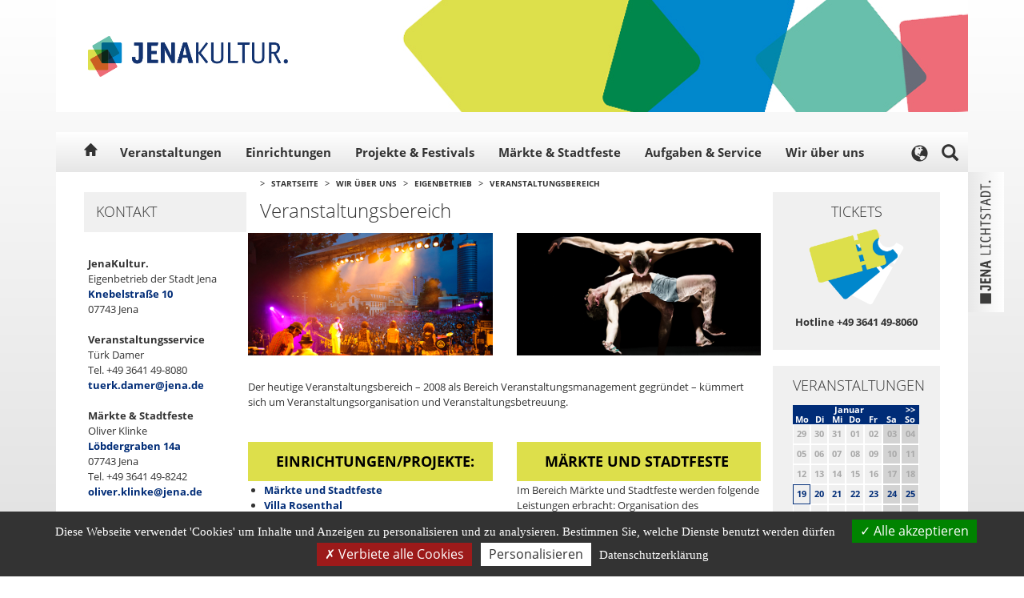

--- FILE ---
content_type: text/html; charset=utf-8
request_url: https://www.jenakultur.de/de/wir_ueber_uns/eigenbetrieb/veranstaltungsbereich/605734
body_size: 12391
content:


<!DOCTYPE html>
<html lang="de" id="SearchAPP">
<head>
    <meta charset="utf-8" />
    <meta http-equiv="X-UA-Compatible" content="IE=edge" />
    <meta name="viewport" content="width=device-width, initial-scale=1" />
    <meta name="description" content="Der heutige Veranstaltungsbereich – 2008 als Bereich Veranstaltungsmanagement gegründet – kümmert sich um Veranstaltungsorganisation und Veranstaltungsbetreuung." />
    <meta name="keywords" content="" />
    <meta name="author" content="JenaKultur" />
    
                <meta property="og:type" content="article" />
    <meta property="og:title" content="Veranstaltungsbereich" />
    <meta property="article:published_time" content="2015-12-23" />
    <meta property="og:description" content="Der heutige Veranstaltungsbereich – 2008 als Bereich Veranstaltungsmanagement gegründet – kümmert sich um Veranstaltungsorganisation und Veranstaltungsbetreuung. " />
    <meta property="og:url" content="http://www.jenakultur.de/de/wir_ueber_uns/eigenbetrieb/veranstaltungsbereich/605734" />
    <meta property="og:image" content="http://www.jenakultur.de/fm/2356/Sonnenaufgang-Saale-c-JenaKultur-AGraef.jpg" />
    <meta property="article:author" content="https://www.facebook.com/JenaKultur" />
    <meta name="twitter:site" content="@jenakultur" />
    <meta name="twitter:creator" content="@jenakultur" />
    <link rel="canonical" href="http://www.jenakultur.de/de/wir_ueber_uns/eigenbetrieb/veranstaltungsbereich/605734" />
    
            <link rel="icon" href="/fm/2356/Favicon_JK.png">
        <title>Veranstaltungsbereich</title>

                                            <link rel="alternate" type="application/rss+xml" title="Aktuelles JenaKultur" href="https://www.jenakultur.de/de/437952" />
            

        <link href="/jk/css/bootstrap.min.css" rel="stylesheet">
        <link href='/jk/css/swiper.min.css' rel='stylesheet' type='text/css'>
        <link href="/jk/css/bootstrap-datepicker.standalone.min.css" rel="stylesheet">
    <link href="/jk/css/font-awesome.min.css" rel="stylesheet">
    <link href="/jk/css/style.css" rel="stylesheet">
    <link href="/jk/css/colors.css" rel="stylesheet">
    <link href="/jk/css/select2.min.css" rel="stylesheet">

        <link href="/jk/css/tarteaucitron.css" rel="stylesheet">

    <link rel="stylesheet" href="/jk/css/ol.css" type="text/css">
    <link rel="stylesheet" href="/jk/css/olmap.css" type="text/css">

        
    
        <style type="text/css">
                .logo { height: 100%; width: 250px; background: url(/fm/2356/JK_Logo_RGB.png) no-repeat center center transparent; background-size: contain;}

                body {
        background: #ffffff;
        background: -moz-linear-gradient(top, #ffffff 0%, #e0e0e0 100%);
        background: -webkit-gradient(linear, left top, left bottom, color-stop(0%, #ffffff), color-stop(100%, #e0e0e0));
        background: -webkit-linear-gradient(top, #ffffff 0%, #e0e0e0 100%);
        background: -o-linear-gradient(top, #ffffff 0%, #e0e0e0 100%);
        background: -ms-linear-gradient(top, #ffffff 0%, #e0e0e0 100%);
        background: linear-gradient(to bottom, #ffffff 0%, #e0e0e0 100%);
        filter: progid:DXImageTransform.Microsoft.gradient(startColorstr='#ffffff', endColorstr='#e0e0e0', GradientType=0);
        }
        .header-standard-inner {
            background: url('/sixcms/media.php/2356/struktur-header_Quadrate_gro%C3%9F_final.jpg') no-repeat right top #DDDF4B;
        }
        .vignette-mobile {
            background-color: #DDDF4B;
        }
        .dropdown-menu > .active > a,
        .dropdown-menu > .active > a:focus,
        .dropdown-menu > .active > a:hover {
            background-color: #DDDF4B;
        }
        a {
            color: #002C77;
        }
        .content-box-head,
        .slider-container-head,
        .slider-introtext h3,
        .headline_decorated,
        .pagination > .active > a {
            background-color: #DDDF4B;
            color: #000000;
        }
        .panel-default .active {
            color: #000000;
        }
        #navi-outer .swiper-pagination-bullet {
            background-color: #DDDF4B;
            color: #000000;
        }
        #navi-outer .swiper-pagination-bullet-active {
            background-color: #ffffff;
            border-left: 4px solid #DDDF4B;
            color: #333333;
        }
        .table-coloured thead th {
            background-color: #DDDF4B;
        }
        #accordion .active {
            background-color: #DDDF4B;
        }
        .pagination > .active > a,
        .pagination > .active > a:focus,
        .pagination > .active > a:hover,
        .pagination > .active > span,
        .pagination > .active > span:focus,
        .pagination > .active > span:hover {
            border-color: #DDDF4B;
            background-color: #DDDF4B;
        }
        .pagination > .active > a:focus,
        .pagination > .active > a:hover {
            color: #000000;
        }
        .footer-topnav {
            background-color: #DDDF4B;
        }
        .footer-topnav a {
          color: #000000;
        }
        .footer-mainnav {
            background: url('/jk/css/images/struktur-footer.png') no-repeat right bottom #002C77;
        }
        .calendar .calendar-head {
            background-color: #002C77;
        }
        .calendar .calendar-today {
            border: 1px solid #002C77;
        }
        .calendar .calendar-selected a{
            color: #002C77 !important;
        }
        .event-detail-further .btn {background-color: #002C77;}
        .event-detail-targetgroup {color: #002C77; font-weight: 700; text-transform: uppercase; padding: 5px 0; clear: both;}
        .publikation_highlight { color: #002C77; font-weight: 700; text-transform: uppercase; padding: 5px 15px; }

        .btn-secondary {
            color: #fff;
        }
        .btn-secondary.active,
        .btn-secondary.focus,
        .btn-secondary:active,
        .btn-secondary:focus,
        .btn-secondary:hover
        {
            color: #fff;
            background-color: #333333;
        }
        @media (max-width: 990px) {
            .navbar-nav li.active,
            .navbar-nav .active .droplink,
            .navbar-inverse .navbar-nav > .active > a {
                background: #DDDF4B;
            }
            .contact-box-head {
                background-color: #DDDF4B !important;
            }
        }

    </style>

</head>
<body class="mainpage">

<div class="vignette-mobile"><a href="https://startseite.jena.de/"><img src="/fm/2356/vignette_mobile.png" alt="Label Jena Lichtstadt"></a></div>

<div class="header_standard container" id="header_standard">
    <div class="header-standard-inner inner">
        <div class="logo">
            <a href="https://www.jenakultur.de/de/startseite/605322">
                                <img src="">
            </a>
        </div>
    </div>
</div>
<div class="navigation" id="navigation">
    <div class="navbar-wrapper">
        <div class="container">

            <nav class="navbar navbar-inverse navbar-static-top">
                <div class="container">
                    <div class="navbar-toggle-wrapper">
                        <button type="button" class="navbar-toggle collapsed" data-toggle="collapse" data-target="#navbar" aria-expanded="false" aria-controls="navbar">
                            <span class="sr-only">Toggle navigation</span>
                            <span class="icon-bar"></span>
                            <span class="icon-bar"></span>
                            <span class="icon-bar"></span>
                        </button>
                    </div>
                    <div class="navbar-home"><a href="https://www.jenakultur.de/de/startseite/605322" class="glyphicon glyphicon-home"></a></div>
                    <div id="navbar" class="navbar-collapse collapse">
                        <ul id="nav" class="nav navbar-nav nav-1">
                                                                                                                                        <li class=""><a href="/de/veranstaltungen/605328">Veranstaltungen</a></li>
                                                                                                                                                                                                            <li class="dropdown">
                                            <a href="/de/einrichtungen/605331" class="dropdown-toggle">Einrichtungen</a>
                                            <span class="droplink level1 fa fa-chevron-right"></span>
                                                                                            <ul class="dropdown-menu nav-2" role="menu">
                                                                                                                                                                        <li><a href="/de/einrichtungen/ernst-abbe-buecherei/605335">Ernst-Abbe-Bücherei</a>
                                                                                                                            </li>
                                                                                                                                                                                                                                <li><a href="/de/einrichtungen/jenaer_philharmonie/605380">Jenaer Philharmonie</a>
                                                                                                                            </li>
                                                                                                                                                                                                                                <li><a href="/de/einrichtungen/jena_tourist-information/605381">Jena Tourist-Information</a>
                                                                                                                                    <span class="droplink level2 fa fa-chevron-right"></span>
                                                                                                                                                                                                                                                                                                                                                                                                                                                                                                        </li>
                                                                                                                                                                                                                                <li><a href="/de/einrichtungen/kunstsammlung_jena/605382">Kunstsammlung Jena</a>
                                                                                                                            </li>
                                                                                                                                                                                                                                <li><a href="/de/einrichtungen/musik-_und_kunstschule/605384">Musik- und Kunstschule</a>
                                                                                                                            </li>
                                                                                                                                                                                                                                <li><a href="/de/einrichtungen/romantikerhaus/605383">Romantikerhaus</a>
                                                                                                                            </li>
                                                                                                                                                                                                                                <li><a href="/de/einrichtungen/stadtmuseum_jena/605385">Stadtmuseum Jena</a>
                                                                                                                            </li>
                                                                                                                                                                                                                                <li><a href="/de/einrichtungen/stadtteilzentrum_lisa/605386">Stadtteilzentrum LISA</a>
                                                                                                                            </li>
                                                                                                                                                                                                                                <li><a href="/de/einrichtungen/villa_rosenthal/605387">Villa Rosenthal</a>
                                                                                                                            </li>
                                                                                                                                                                                                                                <li><a href="/de/einrichtungen/volksbad_jena/605388">Volksbad Jena</a>
                                                                                                                            </li>
                                                                                                                                                                                                                                <li><a href="/de/einrichtungen/volkshaus_jena/605389">Volkshaus Jena</a>
                                                                                                                            </li>
                                                                                                                                                                                                                                <li><a href="/de/einrichtungen/volkshochschule_jena/605390">Volkshochschule Jena</a>
                                                                                                                            </li>
                                                                                                                                                            </ul>
                                                                                    </li>
                                                                                                                                                                                                            <li class="dropdown">
                                            <a href="/de/projekte_und_festivals/605332" class="dropdown-toggle">Projekte &amp; Festivals</a>
                                            <span class="droplink level1 fa fa-chevron-right"></span>
                                                                                            <ul class="dropdown-menu nav-2" role="menu">
                                                                                                                                                                        <li><a href="/de/projekte_und_festivals/dein_tag_im_paradies/718245">Dein Tag im Paradies</a>
                                                                                                                            </li>
                                                                                                                                                                                                                                <li><a href="/de/projekte_und_festivals/kein_schlussstrich_/894593">Kein Schlussstrich!</a>
                                                                                                                                    <span class="droplink level2 fa fa-chevron-right"></span>
                                                                                                                                                                                                                                                                                                                                                                                                                                                                                                                                                                                                                                                                                                                                                                                                                </li>
                                                                                                                                                                                                                                <li><a href="/de/projekte_und_festivals/kulturarena/605548">Kulturarena</a>
                                                                                                                            </li>
                                                                                                                                                                                                                                <li><a href="/de/projekte_und_festivals/kunstmarkt/605549">Kunstmarkt</a>
                                                                                                                            </li>
                                                                                                                                                                                                                                <li><a href="/de/projekte_und_festivals/lange_nacht_der_museen/605550">Lange Nacht der Museen</a>
                                                                                                                            </li>
                                                                                                                                                                                                                                <li><a href="/de/projekte_und_festivals/lange_nacht_der_wissenschaften/605552">Lange Nacht der Wissenschaften</a>
                                                                                                                            </li>
                                                                                                                                                                                                                                <li><a href="/de/projekte_und_festivals/lesemarathon/605551">Lesemarathon</a>
                                                                                                                            </li>
                                                                                                                                                                                                                                <li><a href="/de/projekte_und_festivals/tag_der_stadtgeschichte/832468">Tag der Stadtgeschichte</a>
                                                                                                                            </li>
                                                                                                                                                                                                                                <li><a href="/de/projekte_und_festivals/rueckblick/818378">Rückblick</a>
                                                                                                                                    <span class="droplink level2 fa fa-chevron-right"></span>
                                                                                                                                                                                                                                                                                                                                                                                                                                                                                                                                                                                                                                                                                                                                                                                                                                                                                                                                                                                                                                                                                                                                                                                                                                                                                                                                                                                                                                                                                                                                                                                                                                                                                                                                                                                                                                                                                                                                                                                                                                                                                                                                                                                                                                                                                                                                                                                                                                                                                                            </li>
                                                                                                                                                            </ul>
                                                                                    </li>
                                                                                                                                                                                                            <li class="dropdown">
                                            <a href="/de/maerkte_und_stadtfeste/605333" class="dropdown-toggle">Märkte &amp; Stadtfeste</a>
                                            <span class="droplink level1 fa fa-chevron-right"></span>
                                                                                            <ul class="dropdown-menu nav-2" role="menu">
                                                                                                                                                                        <li><a href="/de/maerkte_und_stadtfeste/thueringer_holzmarkt/605599">Thüringer Holzmarkt</a>
                                                                                                                            </li>
                                                                                                                                                                                                                                <li><a href="/de/maerkte_und_stadtfeste/handgemacht-tage/980741">handgemacht-Tage</a>
                                                                                                                            </li>
                                                                                                                                                                                                                                <li><a href="/de/maerkte_und_stadtfeste/fruehlingsmarkt/605600">Frühlingsmarkt</a>
                                                                                                                                    <span class="droplink level2 fa fa-chevron-right"></span>
                                                                                                                                                                                                                                                                                                                                                                                                                                                                                                        </li>
                                                                                                                                                                                                                                <li><a href="/de/maerkte_und_stadtfeste/toepfermarkt/605601">Töpfermarkt</a>
                                                                                                                            </li>
                                                                                                                                                                                                                                <li><a href="/de/maerkte_und_stadtfeste/altstadtfest/605602">Altstadtfest</a>
                                                                                                                                    <span class="droplink level2 fa fa-chevron-right"></span>
                                                                                                                                                                                                                                                                                                                                                                                                                                                                                                        </li>
                                                                                                                                                                                                                                <li><a href="/de/maerkte_und_stadtfeste/weihnachtsmarkt/605603">Weihnachtsmarkt</a>
                                                                                                                                    <span class="droplink level2 fa fa-chevron-right"></span>
                                                                                                                                                                                                                                                                                                                                                                                                                                                                                                        </li>
                                                                                                                                                                                                                                <li><a href="/de/maerkte_und_stadtfeste/wochenmarkt/605604">Wochenmarkt</a>
                                                                                                                            </li>
                                                                                                                                                                                                                                <li><a href="/de/maerkte_und_stadtfeste/fuer_haendler/605606">Stand anmelden</a>
                                                                                                                            </li>
                                                                                                                                                                                                                                <li><a href="/de/maerkte_und_stadtfeste/troedel-_und_bunte_maerkte/605605">Trödel- &amp; Bunte Märkte</a>
                                                                                                                            </li>
                                                                                                                                                                                                                                <li><a href="/de/maerkte_und_stadtfeste/zukunftskonzept/911473">Zukunftskonzept</a>
                                                                                                                            </li>
                                                                                                                                                            </ul>
                                                                                    </li>
                                                                                                                                                                                                            <li class="dropdown">
                                            <a href="/de/aufgaben_und_service/605334" class="dropdown-toggle">Aufgaben &amp; Service</a>
                                            <span class="droplink level1 fa fa-chevron-right"></span>
                                                                                            <ul class="dropdown-menu nav-2" role="menu">
                                                                                                                                                                        <li><a href="/de/aufgaben_und_service/denkmal-_und_kunstfoerderung/605730">Denkmal- und Kunstförderung</a>
                                                                                                                                    <span class="droplink level2 fa fa-chevron-right"></span>
                                                                                                                                                                                                                                                                                                                                                                                                                                                                                                                                                                                                                                                                                                                                                                                                                                                                                                                                                                                                                                                                                                                                                                                                                                                                                                                                                                                                                                                                                                                                                                                                                                                                                                                                                                                                                                                                                                                                                                                                                                                                                                                                                                                                                                                                                                                                                                                                                                                                                                                                                                                                                                                                </li>
                                                                                                                                                                                                                                <li><a href="/de/aufgaben_und_service/kulturfoerderung/789494">Kulturförderung</a>
                                                                                                                                    <span class="droplink level2 fa fa-chevron-right"></span>
                                                                                                                                                                                                                                                                                                                                                                                                                                                                                                                                                                                                                                                                                                                                                                                                                </li>
                                                                                                                                                                                                                                <li><a href="/de/aufgaben_und_service/kulturpreise_und_stipendien/605732">Kulturpreise &amp; Stipendien</a>
                                                                                                                                    <span class="droplink level2 fa fa-chevron-right"></span>
                                                                                                                                                                                                                                                                                                                                                                                                                                                                                                                                                                                                                                                                                                                                                                                                                </li>
                                                                                                                                                                                                                                <li><a href="/de/aufgaben_und_service/tourismus-convention/892877">Tourismus/Convention</a>
                                                                                                                                    <span class="droplink level2 fa fa-chevron-right"></span>
                                                                                                                                                                                                                                                                                                                                                                                                                                                                                                                                                                                                                                                            </li>
                                                                                                                                                                                                                                <li><a href="/de/aufgaben_und_service/stadtgeschichtsforschung/832360">Stadtgeschichtsforschung</a>
                                                                                                                                    <span class="droplink level2 fa fa-chevron-right"></span>
                                                                                                                                                                                                                                                                                                                                                                                                                                                                                                                                                                                                                                                                                                                                                                                                                                                                                                                                                                    </li>
                                                                                                                                                                                                                                <li><a href="/de/aufgaben_und_service/kulturvereine/831152">Kulturvereine</a>
                                                                                                                            </li>
                                                                                                                                                                                                                                <li><a href="/de/aufgaben_und_service/kulturticket/892122">Kulturticket</a>
                                                                                                                            </li>
                                                                                                                                                                                                                                <li><a href="/de/aufgaben_und_service/kultur_fuer_kinder/626312">Kultur für Kinder</a>
                                                                                                                            </li>
                                                                                                                                                            </ul>
                                                                                    </li>
                                                                                                                                                                                                            <li class="dropdown">
                                            <a href="/de/wir_ueber_uns/605417" class="dropdown-toggle">Wir über uns</a>
                                            <span class="droplink level1 fa fa-chevron-right"></span>
                                                                                            <ul class="dropdown-menu nav-2" role="menu">
                                                                                                                                                                        <li><a href="/de/wir_ueber_uns/eigenbetrieb/819535">Eigenbetrieb</a>
                                                                                                                                    <span class="droplink level2 fa fa-chevron-right"></span>
                                                                                                                                                                                                                                                                                                                                                                                                                                                                                <ul class="nav-3">
                                                                                                                                                                <li><a href="https://blog.jena.de/15jahre-jenakultur/">JenaKultur-Story</a></li>
                                                                                                                                                                                                                                                                                                                                                                                                                                                                                <li><a href="https://blog.jena.de/jenakultur/">JenaKultur-Blog</a></li>
                                                                                                                                                                                                                                                                                                                                                                                                                                                                                <li><a href="/de/wir_ueber_uns/eigenbetrieb/werkleitung/731505">Werkleitung</a></li>
                                                                                                                                                                                                                                                                                                                                                                                                                                                                                <li><a href="/de/wir_ueber_uns/eigenbetrieb/kaufmaennischer_bereich/605731">Kaufmännischer Bereich</a></li>
                                                                                                                                                                                                                                                                                                                                                                                                                                                                                <li><a href="/de/wir_ueber_uns/eigenbetrieb/unternehmenskommunikation/732207">Unternehmenskommunikation</a></li>
                                                                                                                                                                                                                                                                                                                                                                                                                                                                                <li><a href="/de/wir_ueber_uns/eigenbetrieb/marketing/605733">Marketing</a></li>
                                                                                                                                                                                                                                                                                                                                                                                                                                                                                <li><a href="/de/wir_ueber_uns/eigenbetrieb/veranstaltungsbereich/605734">Veranstaltungsbereich</a></li>
                                                                                                                                                                                                                                                                                                                                                                                                                                                                                <li><a href="/de/wir_ueber_uns/eigenbetrieb/drittmittelakquise/824529">Drittmittelakquise</a></li>
                                                                                                                                                                                                                                                                                                        </ul>
                                                                                                                                                                                                    </li>
                                                                                                                                                                                                                                <li><a href="/de/wir_ueber_uns/karriere/606133">Karriere</a>
                                                                                                                                    <span class="droplink level2 fa fa-chevron-right"></span>
                                                                                                                                                                                                                                                                                                                                                                                                                                                                                <ul class="nav-3">
                                                                                                                                                                <li><a href="/de/wir_ueber_uns/karriere/jenakultur_als_arbeitgeber/851918">JenaKultur als Arbeitgeber</a></li>
                                                                                                                                                                                                                                                                                                                                                                                                                                                                                <li><a href="/de/wir_ueber_uns/karriere/gesunde_arbeit/978705">Gesunde Arbeit</a></li>
                                                                                                                                                                                                                                                                                                                                                                                                                                                                                <li><a href="/de/wir_ueber_uns/karriere/jobs/605482">Jobs</a></li>
                                                                                                                                                                                                                                                                                                                                                                                                                                                                                <li><a href="/de/wir_ueber_uns/karriere/ausbildung/636443">Ausbildung</a></li>
                                                                                                                                                                                                                                                                                                                                                                                                                                                                                <li><a href="/de/wir_ueber_uns/karriere/freiwilligendienste/605479">Freiwilligendienste</a></li>
                                                                                                                                                                                                                                                                                                                                                                                                                                                                                <li><a href="/de/wir_ueber_uns/karriere/praktika/605422">Praktika</a></li>
                                                                                                                                                                                                                                                                                                                                                                                                                                                                                <li><a href="https://www.youtube.com/watch?v=kleEiqoHTxY">Leben im Paradies</a></li>
                                                                                                                                                                                                                                                                                                        </ul>
                                                                                                                                                                                                    </li>
                                                                                                                                                                                                                                <li><a href="/de/wir_ueber_uns/ausschreibungen/631654">Ausschreibungen</a>
                                                                                                                                    <span class="droplink level2 fa fa-chevron-right"></span>
                                                                                                                                                                                                                                                                                                                                                                                                                                                                                                        </li>
                                                                                                                                                                                                                                <li><a href="/de/wir_ueber_uns/netzwerke/606140">Netzwerke</a>
                                                                                                                            </li>
                                                                                                                                                                                                                                <li><a href="/de/wir_ueber_uns/kontakt/626409">Kontakt</a>
                                                                                                                            </li>
                                                                                                                                                            </ul>
                                                                                    </li>
                                                                                                                        </ul>
                    </div>
                                                                                                        <div class="language-switch">
                            <div class="language-switch-button">
                                <div class="glyphicon glyphicon-globe"></div>
                            </div>
                            <div class="language-switch-popup">
                                <div class="language-switch-popup-close"><div class="glyphicon glyphicon-remove"></div></div>
                                <div class="language-switch-text">
                                    <h3>Translate</h3>
                                    <p>Use Google to translate the website. We take no responsibility for the accuracy of the translation.</p>
                                </div>
                                <div id="google_translate_element"></div>
                                <script type="text/javascript">
                                    function googleTranslateElementInit() {
                                        new google.translate.TranslateElement({pageLanguage: 'de', includedLanguages: 'ar,en,de,es,fr,nl,ru,zh-TW'}, 'google_translate_element');
                                    }
                                </script>
                            </div>
                        </div>
                                                                                <div class="search-wrapper searchform search">
                        <form class="static searchForm" action="https://suche-jena.jena.de/search/" method="get" target="_blank">
                            <fieldset class="search_searchbox">
                                <input name="as.q" class="form-control search-input" type="text" placeholder="" />
                                <input type="hidden" name="as.sitesearch" value="www.jenakultur.de" />
                                <button type="button" id="search-close" class="search-close glyphicon glyphicon-remove"></button>
                                <button type="submit" id="search-submit" class="search-submit glyphicon glyphicon-search"></button>
                                <button type="button" class="search-button glyphicon glyphicon-search"></button>
                            </fieldset>
                        </form>
                    </div>
                </div>
            </nav>

        </div>
    </div>
</div>

<div class="container" id="content-wrapper">
    <div class="content-inner-wrapper inner">

                <div class="content-inner-left">
                        <div class="contact-box contact-box-screen">
                                                    <div class="contact-box-head">Kontakt</div>
                    <div class="contact-box-content">
                                                    <p><b>JenaKultur.</b><br>Eigenbetrieb der Stadt Jena<br><a href="https://kartenportal.jena.de/?hp=kartenportal_qwc_adressen_v&amp;hf=[[&quot;display&quot;%2C&quot;%3D&quot;%2C&quot;Knebelstr.%2010%20(Adresse)&quot;]]&amp;ht=Knebelstr.%2010" target="_blank" title="Knebelstraße 10 im Stadtplan anzeigen" rel="noopener">Knebelstraße 10</a><br>07743 Jena<br><br><b>Veranstaltungsservice</b><br>Türk Damer<br>Tel. +49 3641 49-8080<br><a href="mailto:tuerk.damer@jena.de">tuerk.damer@jena.de</a><br><br><b>Märkte &amp; Stadtfeste</b><br>Oliver Klinke<br><a href="https://map.jena.de/kartenportal/?bl=Grundkarte&amp;st=l%C3%B6bdergraben%2014a&amp;l=Adressen%2CAussichtspunkte!%2CB%C3%A4der!%2CBahnh%C3%B6fe!%2CBaufelder%20Gewerbe!%2CBaulandkataster!%2CBauordnung%20(Zust%C3%A4ndigkeit)!%2CBebauungspl%C3%A4ne%20rechtskr%C3%A4ftig!%2CBibliotheken!%2CBuslinien!%2CContainerstandorte!%2CErhaltungssatzung!%2CEurop%C3%A4isches%20Vogelschutzgebiet!%2CFahrradabstellanlagen!%2CFahrradrouten%20touristisch!%2CFahrradstadtplan!%2CFernw%C3%A4rmeversorgungsgebiete!%2CFFH-Gebiet!%2CFl%C3%A4chennaturdenkmal%2FGesch%C3%BCtzer%20Landschaftsbestandteil!%2CF%C3%B6rdergebiet!%2CFriedh%C3%B6fe!%2CF%C3%BChrungsformen%20Radverkehr!%2CGewerbegebiete!%2CHaltestellen!%2CHochschulen!%2CHundekott%C3%BCtenspender!%2CKindertagesst%C3%A4tten!%2CKrankenh%C3%A4user!%2CLandschaftsschutzgebiet!%2CLaufwege!%2CNaturdenkmal%20(punktf%C3%B6rmig)!%2CNaturdenkmal%20(fl%C3%A4chenhaft)!%2CNaturschutzgebiet!%2COrtsteile!%2CParken!%2CPhotovoltaik%3A%20Eignung%20der%20Teilfl%C3%A4che!%2CPhotovoltaik%3A%20Geb%C3%A4udesumme!%2CPostleitzahlgebiete!%2CSanierungsgebiet!%2CSolarthermie%3A%20Eignung%20der%20Teilfl%C3%A4che!%2CSolarthermie%3A%20Geb%C3%A4udesumme!%2CSchulen!%2CSeniorenwohnen!%2CSpielpl%C3%A4tze!%2CStadtumbaugebiet!%2CGebiet%20st%C3%A4dtebaulicher%20Entwicklung!%2CStrassenbahnlinien!%2CStrassenbaumassnahmen%20(geplant)!%2CStrassenreinigung%20(H%C3%A4ufigkeit)!%2CStrassenverkehrsl%C3%A4rm-nachts%20(Lnight)!%2CStrassenverkehrsl%C3%A4rm-tags%20(Lden)!%2CTouristinformation!%2CVerkehrsbehinderungen!%2CVerwaltung!%2CWahllokale!%2CWerbeanlagensatzung!%2CWertstoffh%C3%B6fe!%2CWohnlagen%20(MSP%202019)%20Arbeitsstand!&amp;t=kartenportal&amp;e=681770%2C5644868%2C682266%2C5645114" target="_blank" title="Löbdergraben 14a im Stadtplan anzeigen" rel="noopener">Löbdergraben 14a</a><br>07743 Jena<br>Tel. +49 3641 49-8242<br><a href="mailto:oliver.klinke@jena.de">oliver.klinke@jena.de</a><br><b><br></b><b>Teamleitung Veranstaltungsräume</b><br>Sarah Gehauf<br>Tel. +49 3641 49-8130<br><a href="mailto:sarah.gehauf@jena.de" target="_blank" title="Schreiben Sie uns." rel="noopener">sarah.gehauf@jena.de</a><br><br><br><b>Leiter Veranstaltungsbereich<br></b>Daniel Illing<br>Tel. +49 3641 49-8286<br><a href="mailto:daniel.illing@jena.de">daniel.illing@jena.de</a><b><br><br>Werkleitung</b> <br>Friedrun Vollmer<br>Carsten Müller<br>Jana Gründig</p>
                                                                        </div>
                            </div>
        </div>
                <div class="content-inner-right">

                        
                                            <div class="breadcrumb">
                    <span class="breadcrumb-arrow">&gt;</span>
                    <a href="https://www.jenakultur.de/de/startseite/605322">Startseite</a>
                                            <span class="breadcrumb-arrow">&gt;</span>
                                                    <a href="/de/wir_ueber_uns/605417">Wir über uns</a>
                                                                    <span class="breadcrumb-arrow">&gt;</span>
                                                    <a href="/de/wir_ueber_uns/eigenbetrieb/819535">Eigenbetrieb</a>
                                                                    <span class="breadcrumb-arrow">&gt;</span>
                                                    <a href="/de/wir_ueber_uns/eigenbetrieb/veranstaltungsbereich/605734">Veranstaltungsbereich</a>
                                                            </div>
            

                        
                        <div class="content-inner-right-area-left col-md-9">

                                
                
                                
                                                                    <div class="col-md-12">
                        <h1>Veranstaltungsbereich</h1>
                    </div>
                
                                                                                                        <div class="col-md-6">
                                <img border="0" alt="KulturArena Jena  &copy;JenaKultur, A. Hub" src="/fm/2315/thumbnails/Kulturmarken_Projekte_AH_web.jpg.253239.jpg">
                            </div>
                                                    <div class="col-md-6">
                                <img border="0" alt="Thetaer in Bewegung  &copy;Till Böcker" src="/sixcms/media.php/2315/thumbnails/VAM_START_Aublick_Carnival_of_the_Body_Till_B%C3%B6cker_web.jpg.253248.jpg">
                            </div>
                                            
                                            <div class="col-md-12">
                            <div class="padding-infotext">
                                                                                                  <p><p>Der heutige Veranstaltungsbereich – 2008 als Bereich Veranstaltungsmanagement gegründet – kümmert sich um Veranstaltungsorganisation und Veranstaltungsbetreuung.</p></p>
                                                            </div>
                        </div>
                                                                    
                                                
                                                
                                                                                                                                    <div class="row">
                                                            
                            <div class="col-md-6">

                                                                                                            <div class="headline_decorated hyphen">
                                            <h2>Einrichtungen/Projekte:</h2>
                                        </div>
                                                                        <div class="clearfix"></div>
                                
                                
                                <ul>
<li><a href="https://www.jenakultur.de/de/maerkte_und_stadtfeste/605333" title="Märkte und Stadtfeste">Märkte und Stadtfeste</a></li>
<li><a href="http://www.villa-rosenthal-jena.de" title="Villa Rosenthal">Villa Rosenthal</a></li>
<li><a href="http://www.volkshaus-jena.de" title="Volkshaus Jena">Volkshaus Jena</a></li>
<li><a href="http://www.lisa-jena.de" title="Stadtteilzentrum LISA">Stadtteilzentrum LISA</a></li>
<li><a href="http://www.volksbad-jena.de" title="Volksbad Jena">Volksbad Jena</a></li>
<li><a href="http://www.kulturarena.de" title="KulturArena">KulturArena</a></li>
<li>Konzeption und Realisierung kultureller Veranstaltungen in den eigenen Veranstaltungshäusern</li>
<li>Weitere Projekte wie: <a href="http://jena.de/de/projekte_und_festivals/theater_in_bewegung/605553" title="Theater in Bewegung">Theater in Bewegung</a>, <a href="http://jena.de/de/projekte_und_festivals/sternstunden/605552" title="Lange Nacht der Wissenschaften">Lange Nacht der Wissenschaften</a></li>
<li>Betreuung von Sonderprojekten wie z.B. "Rock’n’RollArena", Kinder- und Familienfest</li>
</ul>

                                                            </div>

                                                                                        
                        
                                                                                        
                            <div class="col-md-6">

                                                                                                            <div class="headline_decorated hyphen">
                                            <h2>Märkte und Stadtfeste</h2>
                                        </div>
                                                                        <div class="clearfix"></div>
                                
                                
                                <p>Im Bereich Märkte und Stadtfeste werden folgende Leistungen erbracht: Organisation des Marktwesens und folgender Stadtfeste:</p>
<ul>
<li><a href="https://www.jenakultur.de/de/maerkte_und_stadtfeste/thueringer_holzmarkt/605599">Thüringer Holzmarkt</a></li>
<li><a href="https://www.jenakultur.de/de/maerkte_und_stadtfeste/fruehlingsmarkt/605600">Frühlingsmarkt</a></li>
<li><a href="https://www.jenakultur.de/de/maerkte_und_stadtfeste/toepfermarkt/605601">Töpfermarkt</a></li>
<li><a href="https://www.jenakultur.de/de/maerkte_und_stadtfeste/altstadtfest/605602">Altstadtfest</a></li>
<li><a href="https://www.jenakultur.de/de/maerkte_und_stadtfeste/weihnachtsmarkt/605603">Weihnachtsmarkt</a></li>
<li><a href="https://www.jenakultur.de/de/maerkte_und_stadtfeste/wochenmarkt/605604">Wochenmarkt</a></li>
<li><a href="https://www.jenakultur.de/de/maerkte_und_stadtfeste/troedel-_und_jahrmaerkte/605605">Trödel- &amp; Jahrmärkte</a></li>
</ul>

                                                            </div>

                                                                                                                                    </div>
                                                            
                        
                                                                                                                                    <div class="row">
                                                            
                            <div class="col-md-6">

                                                                                                            <div class="headline_decorated hyphen">
                                            <h2>Veranstaltungsräume</h2>
                                        </div>
                                                                        <div class="clearfix"></div>
                                
                                
                                <p>Im <a href="https://www.jenakultur.de/de/605838" title="Zur Webseite">Team Veranstaltungsräume</a> werden folgende Leistungen erbracht:</p>
<p>Raumvermietung (Konzerte, Tagungen, Seminare, Workshops, Präsentationen, Feierlichkeiten etc.)</p>
<ul>
<li>Historisches Rathaus</li>
<li><a href="http://www.villa-rosenthal-jena.de" title="Villa Rosenthal">Villa Rosenthal</a></li>
<li><a href="http://www.volkshaus-jena.de" title="Volkshaus Jena">Volkshaus Jena</a></li>
<li><a href="http://www.lisa-jena.de" title="Stadtteilzentrum LISA">Stadtteilzentrum LISA</a></li>
<li><a href="http://www.volksbad-jena.de" title="Volksbad Jena">Volksbad Jena</a></li>
</ul>

                                                            </div>

                                                                                        
                        
                                                                                        
                            <div class="col-md-6">

                                                                                                            <div class="headline_decorated hyphen">
                                            <h2>Veranstaltungsservice</h2>
                                        </div>
                                                                        <div class="clearfix"></div>
                                
                                
                                <p>Im Bereich Veranstaltungsservice werden folgende Leistungen erbracht:</p>
<ul>
<li>Betreuung der Veranstaltungshäuser</li>
<li>Technische Beratung bei Veranstaltungen der Einrichtungen des Eigenbetriebs und externer Kunden</li>
<li>Technische Betreuung der Veranstaltung vor Ort</li>
</ul>

                                                            </div>

                                                                                                                                    </div>
                                                            
                        
                

                                

                                

                                

                                                                
                                

                                

                                

                                

                                

                                
                                
                                
                                
                                
                                
                                

                                

                
                                
                                
            </div>

                        <div class="content-inner-right-area-right content-inner-right-marginalia col-md-3">

                                    <div class="content-marginalia-box">
                        <div class="content-marginalia-box-head">Tickets</div>
                        <div class="content-marginalia-box-content">
                            <a href="http://www.jenakultur.de/tickets" target="_blank">
                                <img src="/fm/2356/Icon_Tickets_2024.png" alt="Eintrittskarten">
                            </a>
                            <p>Hotline +49 3641 49-8060</p>
                        </div>
                    </div>
                
                                    <div class="content-marginalia-box">
                        <div class="content-marginalia-box-head">Veranstaltungen</div>
                        <div class="content-marginalia-box-content">
                                                            <table class="calendar">
                                    <thead class="calendar-head">
                                    <tr>
                                        <th colspan="7">
                                                                                                                                                                                    <div class="calendar-next"><a rel="nofollow" href="?cal_date=01.02.2026">&gt;&gt;</a></div>
                                                                                                                                                                                <div class="calendar-current">Januar</div>
                                        </th>
                                    </tr>
                                    <tr>
                                                                                                                            <th>Mo</th>
                                                                                    <th>Di</th>
                                                                                    <th>Mi</th>
                                                                                    <th>Do</th>
                                                                                    <th>Fr</th>
                                                                                    <th>Sa</th>
                                                                                    <th>So</th>
                                                                            </tr>
                                    </thead>
                                    <tbody>
                                                                            <tr>
                                                                                            <td class=" calendar-workday calendar-past">
                                                                                                            29
                                                    
                                                </td>
                                                                                            <td class=" calendar-workday calendar-past">
                                                                                                            30
                                                    
                                                </td>
                                                                                            <td class=" calendar-workday calendar-past">
                                                                                                            31
                                                    
                                                </td>
                                                                                            <td class=" calendar-workday calendar-past">
                                                                                                            01
                                                    
                                                </td>
                                                                                            <td class=" calendar-workday calendar-past">
                                                                                                            02
                                                    
                                                </td>
                                                                                            <td class=" calendar-weekend calendar-past">
                                                                                                            03
                                                    
                                                </td>
                                                                                            <td class=" calendar-weekend calendar-past">
                                                                                                            04
                                                    
                                                </td>
                                                                                    </tr>
                                                                            <tr>
                                                                                            <td class=" calendar-workday calendar-past">
                                                                                                            05
                                                    
                                                </td>
                                                                                            <td class=" calendar-workday calendar-past">
                                                                                                            06
                                                    
                                                </td>
                                                                                            <td class=" calendar-workday calendar-past">
                                                                                                            07
                                                    
                                                </td>
                                                                                            <td class=" calendar-workday calendar-past">
                                                                                                            08
                                                    
                                                </td>
                                                                                            <td class=" calendar-workday calendar-past">
                                                                                                            09
                                                    
                                                </td>
                                                                                            <td class=" calendar-weekend calendar-past">
                                                                                                            10
                                                    
                                                </td>
                                                                                            <td class=" calendar-weekend calendar-past">
                                                                                                            11
                                                    
                                                </td>
                                                                                    </tr>
                                                                            <tr>
                                                                                            <td class=" calendar-workday calendar-past">
                                                                                                            12
                                                    
                                                </td>
                                                                                            <td class=" calendar-workday calendar-past">
                                                                                                            13
                                                    
                                                </td>
                                                                                            <td class=" calendar-workday calendar-past">
                                                                                                            14
                                                    
                                                </td>
                                                                                            <td class=" calendar-workday calendar-past">
                                                                                                            15
                                                    
                                                </td>
                                                                                            <td class=" calendar-workday calendar-past">
                                                                                                            16
                                                    
                                                </td>
                                                                                            <td class=" calendar-weekend calendar-past">
                                                                                                            17
                                                    
                                                </td>
                                                                                            <td class=" calendar-weekend calendar-past">
                                                                                                            18
                                                    
                                                </td>
                                                                                    </tr>
                                                                            <tr>
                                                                                            <td class="calendar-today calendar-workday calendar-selected calendar-past">
                                                                                                            <a rel="nofollow"  href="https://www.jenakultur.de/de/veranstaltungen/605328?date_from=19.01.2026&date_to=19.01.2026&category=false&op=submit">
                                                            19
                                                        </a>
                                                    
                                                </td>
                                                                                            <td class=" calendar-workday calendar-selected">
                                                                                                            <a rel="nofollow"  href="https://www.jenakultur.de/de/veranstaltungen/605328?date_from=20.01.2026&date_to=20.01.2026&category=false&op=submit">
                                                            20
                                                        </a>
                                                    
                                                </td>
                                                                                            <td class=" calendar-workday calendar-selected">
                                                                                                            <a rel="nofollow"  href="https://www.jenakultur.de/de/veranstaltungen/605328?date_from=21.01.2026&date_to=21.01.2026&category=false&op=submit">
                                                            21
                                                        </a>
                                                    
                                                </td>
                                                                                            <td class=" calendar-workday calendar-selected">
                                                                                                            <a rel="nofollow"  href="https://www.jenakultur.de/de/veranstaltungen/605328?date_from=22.01.2026&date_to=22.01.2026&category=false&op=submit">
                                                            22
                                                        </a>
                                                    
                                                </td>
                                                                                            <td class=" calendar-workday calendar-selected">
                                                                                                            <a rel="nofollow"  href="https://www.jenakultur.de/de/veranstaltungen/605328?date_from=23.01.2026&date_to=23.01.2026&category=false&op=submit">
                                                            23
                                                        </a>
                                                    
                                                </td>
                                                                                            <td class=" calendar-weekend calendar-selected">
                                                                                                            <a rel="nofollow"  href="https://www.jenakultur.de/de/veranstaltungen/605328?date_from=24.01.2026&date_to=24.01.2026&category=false&op=submit">
                                                            24
                                                        </a>
                                                    
                                                </td>
                                                                                            <td class=" calendar-weekend calendar-selected">
                                                                                                            <a rel="nofollow"  href="https://www.jenakultur.de/de/veranstaltungen/605328?date_from=25.01.2026&date_to=25.01.2026&category=false&op=submit">
                                                            25
                                                        </a>
                                                    
                                                </td>
                                                                                    </tr>
                                                                            <tr>
                                                                                            <td class=" calendar-workday calendar-selected">
                                                                                                            <a rel="nofollow"  href="https://www.jenakultur.de/de/veranstaltungen/605328?date_from=26.01.2026&date_to=26.01.2026&category=false&op=submit">
                                                            26
                                                        </a>
                                                    
                                                </td>
                                                                                            <td class=" calendar-workday calendar-selected">
                                                                                                            <a rel="nofollow"  href="https://www.jenakultur.de/de/veranstaltungen/605328?date_from=27.01.2026&date_to=27.01.2026&category=false&op=submit">
                                                            27
                                                        </a>
                                                    
                                                </td>
                                                                                            <td class=" calendar-workday calendar-selected">
                                                                                                            <a rel="nofollow"  href="https://www.jenakultur.de/de/veranstaltungen/605328?date_from=28.01.2026&date_to=28.01.2026&category=false&op=submit">
                                                            28
                                                        </a>
                                                    
                                                </td>
                                                                                            <td class=" calendar-workday calendar-selected">
                                                                                                            <a rel="nofollow"  href="https://www.jenakultur.de/de/veranstaltungen/605328?date_from=29.01.2026&date_to=29.01.2026&category=false&op=submit">
                                                            29
                                                        </a>
                                                    
                                                </td>
                                                                                            <td class=" calendar-workday calendar-selected">
                                                                                                            <a rel="nofollow"  href="https://www.jenakultur.de/de/veranstaltungen/605328?date_from=30.01.2026&date_to=30.01.2026&category=false&op=submit">
                                                            30
                                                        </a>
                                                    
                                                </td>
                                                                                            <td class=" calendar-weekend calendar-selected">
                                                                                                            <a rel="nofollow"  href="https://www.jenakultur.de/de/veranstaltungen/605328?date_from=31.01.2026&date_to=31.01.2026&category=false&op=submit">
                                                            31
                                                        </a>
                                                    
                                                </td>
                                                                                            <td class=" calendar-weekend">
                                                                                                            01
                                                    
                                                </td>
                                                                                    </tr>
                                                                        </tbody>
                                </table>
                                                    </div>
                                                  <div style="margin:10px 0; text-align: center">
                            <a href="https://www.jenakultur.de/de/veranstaltungen/605328" target="_blank">Mehr Events entdecken</a>
                          </div>
                                            </div>
                
                                
                                
                
                
                
                                    <div class="content-marginalia-box">
                        <div class="content-marginalia-box-head">Social Media</div>
                                                    <div class="content-marginalia-box-content" style="clear: both;">
                                <a class="content-marginalia-box-content-social" href="https://www.facebook.com/JenaKultur" target="_blank"><img src="/fm/2356/f_logo_RGB-Blue_1024.png" alt=""></a>
                                <a class="content-marginalia-box-content-social" href="https://www.instagram.com/kulturinjena/" target="_blank"><img src="/sixcms/media.php/2356/ig-icon-292x300%20%281%29.419421.webp" alt=""></a>
                            </div>
                                                                            <div class="content-marginalia-box-content" style="clear: both;">
                                <a class="content-marginalia-box-content-social" href="https://www.youtube.com/channel/UC3QCh7pztuBroQQ762EKLbw" target="_blank"><img src="/fm/2356/youtube_social_circle_red-1-300x300.webp" alt=""></a>
                                <a class="content-marginalia-box-content-social" href="https://blog.jena.de/jenakultur/" target="_blank"><img src="/fm/2356/Icon_Wordpress.png" alt=""></a>
                            </div>
                                            </div>
                
                                    <div class="content-marginalia-box">
                        <div class="content-marginalia-box-head">Paradiesvögel</div>
                        <div class="content-marginalia-box-content"><a href="https://www.jenakultur.de/de/626312"><img src="/sixcms/media.php/2356/Adam_Eva_CD-W%C3%BCrfel.png" alt="Adam und Eva"></a><p></p></div>
                    </div>
                
            </div>
        </div>

    </div>
        <div class="contact-box contact-box-mobile">
                                <div class="contact-box-head">Kontakt</div>
                <div class="contact-box-content">
                                            <p><b>JenaKultur.</b><br>Eigenbetrieb der Stadt Jena<br><a href="https://kartenportal.jena.de/?hp=kartenportal_qwc_adressen_v&amp;hf=[[&quot;display&quot;%2C&quot;%3D&quot;%2C&quot;Knebelstr.%2010%20(Adresse)&quot;]]&amp;ht=Knebelstr.%2010" target="_blank" title="Knebelstraße 10 im Stadtplan anzeigen" rel="noopener">Knebelstraße 10</a><br>07743 Jena<br><br><b>Veranstaltungsservice</b><br>Türk Damer<br>Tel. +49 3641 49-8080<br><a href="mailto:tuerk.damer@jena.de">tuerk.damer@jena.de</a><br><br><b>Märkte &amp; Stadtfeste</b><br>Oliver Klinke<br><a href="https://map.jena.de/kartenportal/?bl=Grundkarte&amp;st=l%C3%B6bdergraben%2014a&amp;l=Adressen%2CAussichtspunkte!%2CB%C3%A4der!%2CBahnh%C3%B6fe!%2CBaufelder%20Gewerbe!%2CBaulandkataster!%2CBauordnung%20(Zust%C3%A4ndigkeit)!%2CBebauungspl%C3%A4ne%20rechtskr%C3%A4ftig!%2CBibliotheken!%2CBuslinien!%2CContainerstandorte!%2CErhaltungssatzung!%2CEurop%C3%A4isches%20Vogelschutzgebiet!%2CFahrradabstellanlagen!%2CFahrradrouten%20touristisch!%2CFahrradstadtplan!%2CFernw%C3%A4rmeversorgungsgebiete!%2CFFH-Gebiet!%2CFl%C3%A4chennaturdenkmal%2FGesch%C3%BCtzer%20Landschaftsbestandteil!%2CF%C3%B6rdergebiet!%2CFriedh%C3%B6fe!%2CF%C3%BChrungsformen%20Radverkehr!%2CGewerbegebiete!%2CHaltestellen!%2CHochschulen!%2CHundekott%C3%BCtenspender!%2CKindertagesst%C3%A4tten!%2CKrankenh%C3%A4user!%2CLandschaftsschutzgebiet!%2CLaufwege!%2CNaturdenkmal%20(punktf%C3%B6rmig)!%2CNaturdenkmal%20(fl%C3%A4chenhaft)!%2CNaturschutzgebiet!%2COrtsteile!%2CParken!%2CPhotovoltaik%3A%20Eignung%20der%20Teilfl%C3%A4che!%2CPhotovoltaik%3A%20Geb%C3%A4udesumme!%2CPostleitzahlgebiete!%2CSanierungsgebiet!%2CSolarthermie%3A%20Eignung%20der%20Teilfl%C3%A4che!%2CSolarthermie%3A%20Geb%C3%A4udesumme!%2CSchulen!%2CSeniorenwohnen!%2CSpielpl%C3%A4tze!%2CStadtumbaugebiet!%2CGebiet%20st%C3%A4dtebaulicher%20Entwicklung!%2CStrassenbahnlinien!%2CStrassenbaumassnahmen%20(geplant)!%2CStrassenreinigung%20(H%C3%A4ufigkeit)!%2CStrassenverkehrsl%C3%A4rm-nachts%20(Lnight)!%2CStrassenverkehrsl%C3%A4rm-tags%20(Lden)!%2CTouristinformation!%2CVerkehrsbehinderungen!%2CVerwaltung!%2CWahllokale!%2CWerbeanlagensatzung!%2CWertstoffh%C3%B6fe!%2CWohnlagen%20(MSP%202019)%20Arbeitsstand!&amp;t=kartenportal&amp;e=681770%2C5644868%2C682266%2C5645114" target="_blank" title="Löbdergraben 14a im Stadtplan anzeigen" rel="noopener">Löbdergraben 14a</a><br>07743 Jena<br>Tel. +49 3641 49-8242<br><a href="mailto:oliver.klinke@jena.de">oliver.klinke@jena.de</a><br><b><br></b><b>Teamleitung Veranstaltungsräume</b><br>Sarah Gehauf<br>Tel. +49 3641 49-8130<br><a href="mailto:sarah.gehauf@jena.de" target="_blank" title="Schreiben Sie uns." rel="noopener">sarah.gehauf@jena.de</a><br><br><br><b>Leiter Veranstaltungsbereich<br></b>Daniel Illing<br>Tel. +49 3641 49-8286<br><a href="mailto:daniel.illing@jena.de">daniel.illing@jena.de</a><b><br><br>Werkleitung</b> <br>Friedrun Vollmer<br>Carsten Müller<br>Jana Gründig</p>
                                                            </div>
            </div>
        <div class="vignette-screen"><a href="https://startseite.jena.de/"><img src="/fm/2356/vignette.png" alt="Label Jena Lichtstadt"></a></div>
</div>

<div class="footer container" id="footer">
    <div class="footer-topnav">
        <a href="https://www.jenakultur.de/de/kontakt/626409">Kontakt</a>
        <a href="https://www.jenakultur.de/de/impressum/605342">Impressum</a>
        <a href="https://www.jenakultur.de/de/datenschutz/605343">Datenschutz</a>
                    <a href="https://www.jenakultur.de/de/barrierefreiheit/894295">Barrierefreiheit</a>
                <a id="kij_tacjs_link" href="javascript:void();">Datenschutz-Einstellungen anpassen</a>
    </div>
    <div class="footer-mainnav">
                                    <div class="footer_nav_first col-md-2">
                    <h2>Wir über uns</h2>
                                            <ul>
                                                                                                                    <li class="hyphen"><a href="/de/605419">Ansprechpartner</a></li>
                                                                                                                                                <li class="hyphen"><a href="/de/819535">Eigenbetrieb</a></li>
                                                                                                                                                <li class="hyphen"><a href="/de/606133">Karriere</a></li>
                                                                                                                                                <li class="hyphen"><a href="/de/631654">Ausschreibungen &amp; Vergaben</a></li>
                                                                                                                                                <li class="hyphen"><a href="/de/606140">Netzwerke</a></li>
                                                                                                                                                <li class="hyphen"><a href="/de/605328">Veranstaltungen</a></li>
                                                                            </ul>
                                    </div>
                            <div class="footer_nav col-md-2">
                    <h2>Einrichtungen</h2>
                                            <ul>
                                                                                                                    <li class="hyphen"><a href="/de/605335">Ernst-Abbe-Bücherei</a></li>
                                                                                                                                                <li class="hyphen"><a href="/de/605380">Jenaer Philharmonie</a></li>
                                                                                                                                                <li class="hyphen"><a href="/de/605381">Jena Tourist-Information</a></li>
                                                                                                                                                <li class="hyphen"><a href="/de/605382">Kunstsammlung Jena</a></li>
                                                                                                                                                <li class="hyphen"><a href="/de/605384">Musik- und Kunstschule</a></li>
                                                                                                                                                <li class="hyphen"><a href="/de/605383">Romantikerhaus</a></li>
                                                                                                                                                <li class="hyphen"><a href="/de/605385">Stadtmuseum Jena</a></li>
                                                                                                                                                <li class="hyphen"><a href="/de/605386">Stadtteilzentrum LISA</a></li>
                                                                                                                                                <li class="hyphen"><a href="/de/605387">Villa Rosenthal</a></li>
                                                                                                                                                <li class="hyphen"><a href="/de/605388">Volksbad Jena</a></li>
                                                                                                                                                <li class="hyphen"><a href="/de/605389">Volkshaus Jena</a></li>
                                                                                                                                                <li class="hyphen"><a href="/de/605390">Volkshochschule Jena</a></li>
                                                                            </ul>
                                    </div>
                            <div class="footer_nav col-md-2">
                    <h2>Projekte</h2>
                                            <ul>
                                                                                                                    <li class="hyphen"><a href="/de/718245">Dein Tag im Paradies</a></li>
                                                                                                                                                <li class="hyphen"><a href="/de/894593">Kein Schlussstrich! Jena und der NSU-Komplex</a></li>
                                                                                                                                                <li class="hyphen"><a href="/de/605548">Kulturarena</a></li>
                                                                                                                                                <li class="hyphen"><a href="/de/605549">Kunstmarkt</a></li>
                                                                                                                                                <li class="hyphen"><a href="/de/605550">Lange Nacht der Museen</a></li>
                                                                                                                                                <li class="hyphen"><a href="/de/605552">Lange Nacht der Wissenschaften</a></li>
                                                                                                                                                <li class="hyphen"><a href="/de/605551">Lesemarathon</a></li>
                                                                                                                                                <li class="hyphen"><a href="/de/832468">Tag der Stadtgeschichte</a></li>
                                                                                                                                                <li class="hyphen"><a href="/de/818378">Rückblick</a></li>
                                                                            </ul>
                                    </div>
                            <div class="footer_nav col-md-2">
                    <h2>Märkte &amp; Feste</h2>
                                            <ul>
                                                                                                                    <li class="hyphen"><a href="/de/605599">Thüringer Holzmarkt</a></li>
                                                                                                                                                <li class="hyphen"><a href="/de/980741">handgemacht-Tage</a></li>
                                                                                                                                                <li class="hyphen"><a href="/de/605600">Jenaer Frühlingsmarkt</a></li>
                                                                                                                                                <li class="hyphen"><a href="/de/605601">Jenaer Töpfermarkt</a></li>
                                                                                                                                                <li class="hyphen"><a href="/de/605602">Jenaer Altstadtfest</a></li>
                                                                                                                                                <li class="hyphen"><a href="/de/605603">Weihnachtsmarkt</a></li>
                                                                                                                                                <li class="hyphen"><a href="/de/605604">Wochenmarkt</a></li>
                                                                                                                                                <li class="hyphen"><a href="/de/605606">Stand anmelden</a></li>
                                                                                                                                                <li class="hyphen"><a href="/de/605605">Trödel- &amp; Bunte Märkte</a></li>
                                                                                                                                                <li class="hyphen"><a href="/de/911473">Zukunftskonzept</a></li>
                                                                            </ul>
                                    </div>
                            <div class="footer_nav col-md-2">
                    <h2>Aufgaben &amp; Service</h2>
                                            <ul>
                                                                                                                    <li class="hyphen"><a href="/de/605730">Denkmal- und Kunstförderung</a></li>
                                                                                                                                                <li class="hyphen"><a href="/de/789494">Kulturförderung</a></li>
                                                                                                                                                <li class="hyphen"><a href="/de/605732">Kulturpreise &amp; Stipendien</a></li>
                                                                                                                                                <li class="hyphen"><a href="/de/892877">Tourismus/Convention</a></li>
                                                                                                                                                <li class="hyphen"><a href="/de/832360">Stadtgeschichtsforschung</a></li>
                                                                                                                                                <li class="hyphen"><a href="/de/831152">Kulturvereine</a></li>
                                                                                                                                                <li class="hyphen"><a href="/de/892122">Kulturticket</a></li>
                                                                                                                                                <li class="hyphen"><a href="/de/626312">Kultur für Kinder</a></li>
                                                                            </ul>
                                    </div>
                            <div class="socialmedia col-md-2">
                            <a href="http://www.facebook.com/JenaKultur" target="_blank"><img src="/sixcms/media.php/2356/Icon_FB_wei%C3%9F.png" alt="Facebook-Seite JenaKultur"></a>
                                        <a href="https://www.instagram.com/kulturinjena/" target="_blank"><img src="/sixcms/media.php/2356/Icon_Insta_wei%C3%9F%20%282%29.png" alt="Instagram Kanal #KulturinJena"></a>
                                        <a href="https://www.youtube.com/channel/UC3QCh7pztuBroQQ762EKLbw" target="_blank"><img src="/sixcms/media.php/2356/Icon_YouTube_wei%C3%9F.419419.png" alt="YouTube Kanal JenaKultur"></a>
                                        <a href="https://blog.jena.de/jenakultur/" target="_blank"><img src="/sixcms/media.php/2356/Icon_Wordpress_wei%C3%9F.png" alt="Blog von JenaKultur"></a>
                                            </div>
    </div>
</div>



<script type="text/javascript" src="/jk/js/jquery.min.js"></script>
<script type="text/javascript" src="/jk/js/bootstrap.min.js"></script>
<script type="text/javascript" src="/jk/js/jquery-ui.min.js"></script>
<script type="text/javascript" src="/jk/js/bootstrap-datepicker.min.js"></script>
<script type="text/javascript" src="/jk/js/bootstrap-datepicker.de.min.js"></script>
<script type="text/javascript" src="/jk/js/swiper.min.js"></script>
<script type="text/javascript" src="/jk/js/select2.min.js"></script>
<script type="text/javascript" src="/jk/js/script.js"></script>

<script type="text/javascript" src="/jk/js/tarteaucitron.js"></script>
<script type="text/javascript" src="/jk/js/tarteaucitron.services.js"></script>
<script type="text/javascript" src="/jk/js/lang/tarteaucitron.de.js"></script>

<script type="text/javascript" src="/jk/js/ol.js"></script>
<script type="text/javascript" src="/jk/js/olmap.js"></script>




                
<script type="text/javascript">
    tarteaucitron.init({
        "privacyUrl": "https://www.jenakultur.de/de/datenschutz/605343", /* Privacy policy url */

        "hashtag": "#tarteaucitron", /* Open the panel with this hashtag */
        "cookieName": "tarteaucitron", /* Cookie name */

        "orientation": "bottom", /* Banner position (top - bottom) */
        "showAlertSmall": false, /* Show the small banner on bottom right */
        "cookieslist": false, /* Show the cookie list */

        "showIcon": false, /* Show cookie icon to manage cookies */
        "iconPosition": "BottomRight", /* BottomRight, BottomLeft, TopRight and TopLeft */

        "adblocker": false, /* Show a Warning if an adblocker is detected */
        "AcceptAllCta" : true, /* Show the accept all button when highPrivacy on */
        "highPrivacy": true, /* Disable auto consent */
        "handleBrowserDNTRequest": true, /* If Do Not Track == 1, disallow all */

        "removeCredit": false, /* Remove credit link */
        "moreInfoLink": true, /* Show more info link */
        "useExternalCss": true, /* If false, the tarteaucitron.css file will be loaded */

        "cookieDomain": "www.jenakultur.de", /* Shared cookie for subdomain website */

        "readmoreLink": "" /* Change the default readmore link pointing to tarteaucitron.io */
    });
</script>

<script type="text/javascript">
    (tarteaucitron.job = tarteaucitron.job || []).push('youtube');
</script>

<script type="text/javascript">
    tarteaucitron.user.matomoId = 13;
    tarteaucitron.user.matomoHost = 'https://webanalyse.jena.de/';
    (tarteaucitron.job = tarteaucitron.job || []).push('matomo');
</script>

<script type="text/javascript">
    (tarteaucitron.job = tarteaucitron.job || []).push('gtranslator');
</script>

<script type="text/javascript">
    // recaptcha
    tarteaucitron.services.recaptcha_enterprise = {
        "key": "recaptcha_enterprise",
        "type": "api",
        "name": "reCAPTCHA",
        "uri": "https://policies.google.com/privacy",
        "needConsent": true,
        "cookies": ['nid'],
        "js": function () {
            "use strict";
            tarteaucitron.fallback(['g-recaptcha-trigger'], '');
            if (tarteaucitron.user.recaptchaapi === undefined) {
                return;
            }
            tarteaucitron.addScript(
                'https://www.google.com/recaptcha/enterprise.js?render=' + tarteaucitron.user.recaptchaapi,
                'recaptcha_enterprise',
                function() {
                    grecaptcha.enterprise.ready(function() {
                        let trigger = document.getElementsByClassName('g-recaptcha-trigger');
                        for (let i = 0; i < trigger.length; i++) {
                            let button = document.createElement('button');
                            button.id = 'recaptcha-'+i;
                            button.type ='submit';
                            button.name = 'g-recaptcha-response'
                            button.addEventListener('click', function(){
                                this.form.submit();
                            });
                            button.innerHTML = trigger.item(i).getAttribute('data-button-label');
                            button.className = trigger.item(i).getAttribute('data-button-class');
                            trigger.item(i).appendChild(button);
                            grecaptcha.enterprise.execute(tarteaucitron.user.recaptchaapi, {action: 'submit'}).then(function(token) {
                                button.value = token;
                            });
                        }
                    });
                }
            );
        },
        "fallback": function () {
            "use strict";
            var id = 'recaptcha_enterprise';
            tarteaucitron.fallback(['g-recaptcha-trigger'], tarteaucitron.engage(id));
        }
    };
</script><script type="text/javascript">
    tarteaucitron.user.recaptchaapi = '6Ld6eVwaAAAAAFG4Hu-kQBol4BC0q62vfbLkNkoH';
    (tarteaucitron.job = tarteaucitron.job || []).push('recaptcha_enterprise');
</script>

<script type="text/javascript">
    $('#kij_tacjs_link').on('click', function (e) {
        e.preventDefault();
        tarteaucitron.userInterface.openPanel();
    });
</script>

</body>
</html>
